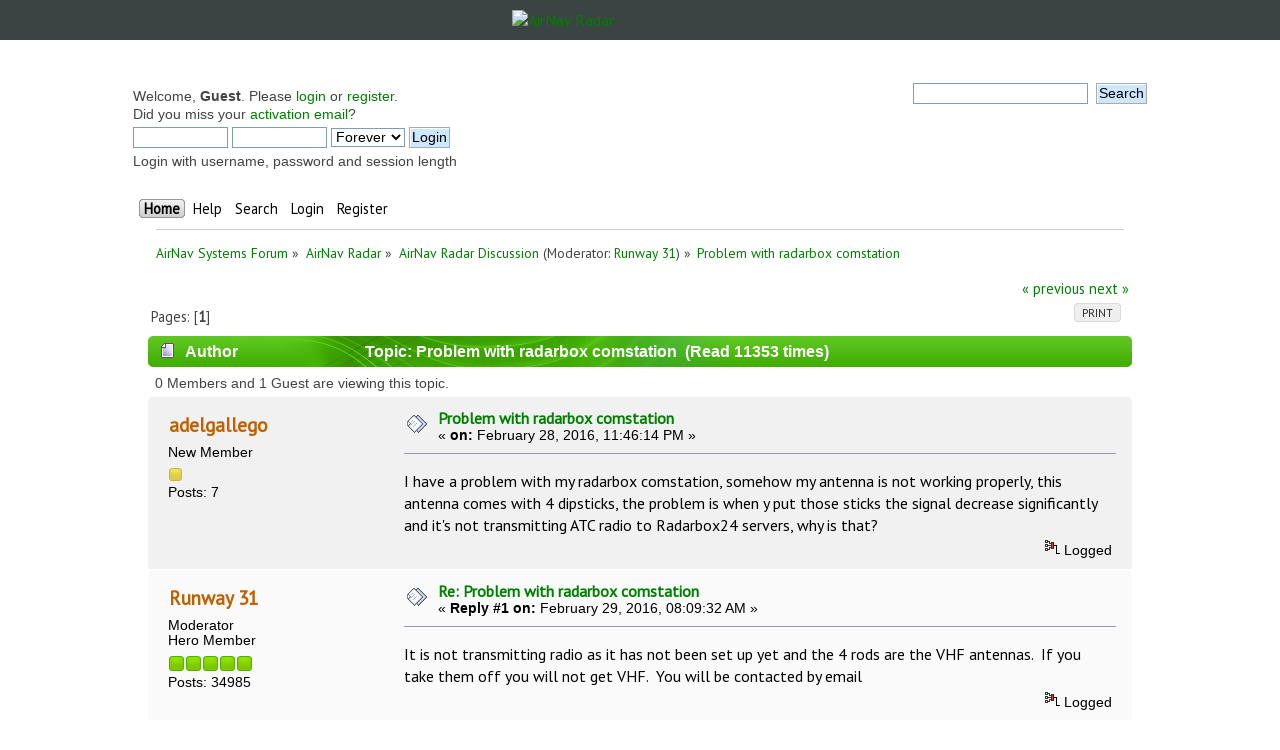

--- FILE ---
content_type: text/html; charset=UTF-8
request_url: https://forum.radarbox24.com/index.php?topic=8646.0;prev_next=prev
body_size: 10200
content:
<!DOCTYPE html PUBLIC "-//W3C//DTD XHTML 1.0 Transitional//EN" "http://www.w3.org/TR/xhtml1/DTD/xhtml1-transitional.dtd">
<html xmlns="http://www.w3.org/1999/xhtml">
<head>
	<link rel="stylesheet" type="text/css" href="https://forum.radarbox24.com/Themes/AirNav20/css/index.css?fin20" />
	<link rel="stylesheet" type="text/css" href="https://forum.radarbox24.com/Themes/default/css/webkit.css" />
	<script type="text/javascript" src="https://forum.radarbox24.com/Themes/default/scripts/script.js?fin20"></script>
	<script type="text/javascript" src="https://forum.radarbox24.com/Themes/AirNav20/scripts/theme.js?fin20"></script>
	<script type="text/javascript"><!-- // --><![CDATA[
		var smf_theme_url = "https://forum.radarbox24.com/Themes/AirNav20";
		var smf_default_theme_url = "https://forum.radarbox24.com/Themes/default";
		var smf_images_url = "https://forum.radarbox24.com/Themes/AirNav20/images";
		var smf_scripturl = "https://forum.airnavradar.com/index.php?PHPSESSID=1eebn2pj9g1hjtvq20g5l9p8gc&amp;";
		var smf_iso_case_folding = false;
		var smf_charset = "UTF-8";
		var ajax_notification_text = "Loading...";
		var ajax_notification_cancel_text = "Cancel";
	// ]]></script>
	<meta http-equiv="Content-Type" content="text/html; charset=UTF-8" />
	<meta name="description" content="Problem with radarbox comstation" />
	<title>Problem with radarbox comstation</title>
	<meta name="robots" content="noindex" />
	<link rel="canonical" href="https://forum.airnavradar.com/index.php?topic=8642.0" />
	<link rel="help" href="https://forum.airnavradar.com/index.php?PHPSESSID=1eebn2pj9g1hjtvq20g5l9p8gc&amp;action=help" />
	<link rel="search" href="https://forum.airnavradar.com/index.php?PHPSESSID=1eebn2pj9g1hjtvq20g5l9p8gc&amp;action=search" />
	<link rel="contents" href="https://forum.airnavradar.com/index.php?PHPSESSID=1eebn2pj9g1hjtvq20g5l9p8gc&amp;" />
	<link rel="alternate" type="application/rss+xml" title="AirNav Systems Forum - RSS" href="https://forum.airnavradar.com/index.php?PHPSESSID=1eebn2pj9g1hjtvq20g5l9p8gc&amp;type=rss;action=.xml" />
	<link rel="prev" href="https://forum.airnavradar.com/index.php?PHPSESSID=1eebn2pj9g1hjtvq20g5l9p8gc&amp;topic=8642.0;prev_next=prev" />
	<link rel="next" href="https://forum.airnavradar.com/index.php?PHPSESSID=1eebn2pj9g1hjtvq20g5l9p8gc&amp;topic=8642.0;prev_next=next" />
	<link rel="index" href="https://forum.airnavradar.com/index.php?PHPSESSID=1eebn2pj9g1hjtvq20g5l9p8gc&amp;board=4.0" /><meta name="viewport" content="width=device-width, initial-scale=1"><link href="https://fonts.googleapis.com/css?family=Open+Sans" rel="stylesheet"><link rel="stylesheet" type="text/css" href="/css/forum.css" /><script type="text/javascript" language="JavaScript" src="https://forum.airnavradar.com/mobiquo/tapatalkdetect.js"></script><script type="text/javascript">
        var ct_date = new Date(), 
            ctTimeMs = new Date().getTime(),
            ctMouseEventTimerFlag = true, //Reading interval flag
            ctMouseData = [],
            ctMouseDataCounter = 0;

        function ctSetCookie(c_name, value) {
            document.cookie = c_name + "=" + encodeURIComponent(value) + "; path=/";
        }
        ctSetCookie("ct_ps_timestamp", Math.floor(new Date().getTime()/1000));
        ctSetCookie("ct_fkp_timestamp", "0");
        ctSetCookie("ct_pointer_data", "0");
        ctSetCookie("ct_timezone", "0");

        setTimeout(function(){
            ctSetCookie("ct_checkjs", "47ea27e7f60e1711fc6935d6a0c25127");
            ctSetCookie("ct_timezone", ct_date.getTimezoneOffset()/60*(-1));
        },1000);

        //Writing first key press timestamp
        var ctFunctionFirstKey = function output(event){
            var KeyTimestamp = Math.floor(new Date().getTime()/1000);
            ctSetCookie("ct_fkp_timestamp", KeyTimestamp);
            ctKeyStopStopListening();
        }

        //Reading interval
        var ctMouseReadInterval = setInterval(function(){
            ctMouseEventTimerFlag = true;
        }, 150);
            
        //Writting interval
        var ctMouseWriteDataInterval = setInterval(function(){
            ctSetCookie("ct_pointer_data", JSON.stringify(ctMouseData));
        }, 1200);

        //Logging mouse position each 150 ms
        var ctFunctionMouseMove = function output(event){
            if(ctMouseEventTimerFlag == true){
                
                ctMouseData.push([
                    Math.round(event.pageY),
                    Math.round(event.pageX),
                    Math.round(new Date().getTime() - ctTimeMs)
                ]);
                
                ctMouseDataCounter++;
                ctMouseEventTimerFlag = false;
                if(ctMouseDataCounter >= 100){
                    ctMouseStopData();
                }
            }
        }

        //Stop mouse observing function
        function ctMouseStopData(){
            if(typeof window.addEventListener == "function"){
                window.removeEventListener("mousemove", ctFunctionMouseMove);
            }else{
                window.detachEvent("onmousemove", ctFunctionMouseMove);
            }
            clearInterval(ctMouseReadInterval);
            clearInterval(ctMouseWriteDataInterval);                
        }

        //Stop key listening function
        function ctKeyStopStopListening(){
            if(typeof window.addEventListener == "function"){
                window.removeEventListener("mousedown", ctFunctionFirstKey);
                window.removeEventListener("keydown", ctFunctionFirstKey);
            }else{
                window.detachEvent("mousedown", ctFunctionFirstKey);
                window.detachEvent("keydown", ctFunctionFirstKey);
            }
        }

        if(typeof window.addEventListener == "function"){
            window.addEventListener("mousemove", ctFunctionMouseMove);
            window.addEventListener("mousedown", ctFunctionFirstKey);
            window.addEventListener("keydown", ctFunctionFirstKey);
        }else{
            window.attachEvent("onmousemove", ctFunctionMouseMove);
            window.attachEvent("mousedown", ctFunctionFirstKey);
            window.attachEvent("keydown", ctFunctionFirstKey);
        }
    </script>
</head><div><a href="http://www.airnavsystems.com/forum/breath.php"><!-- anything --></a></div>
<body><link href="https://fonts.googleapis.com/css?family=PT+Sans&display=swap" rel="stylesheet"><style>body{font-family: "PT Sans", sans-serif;padding:0!important;margin:0!important;}</style><div style="background:#3b4442;">
	<a href="https://www.airnavradar.com"><img alt="AirNav Radar" src="https://cdn.airnavradar.com/img/assets/airnav_radar_logo_white_green.svg" style="max-width:100%;border-style:none;width:256px;display:block;margin-top:auto;margin-bottom:auto;margin-right:auto;margin-left:auto;padding:10px;" ></a></div><div id="wrapper" style="max-width: 1024px!important;">
	<div class="frame">
		<div id="top_section">
        <img id="upshrink" src="https://forum.radarbox24.com/Themes/AirNav20/images/upshrink.png" alt="*" title="Shrink or expand the header." style="display: none;" />
			
		</div>
		<div id="upper_section" class="middletext">
			<div class="user">
				<script type="text/javascript" src="https://forum.radarbox24.com/Themes/default/scripts/sha1.js"></script>
				<form id="guest_form" action="https://forum.airnavradar.com/index.php?PHPSESSID=1eebn2pj9g1hjtvq20g5l9p8gc&amp;action=login2" method="post" accept-charset="UTF-8"  onsubmit="hashLoginPassword(this, 'db83589c2bc40a6a8a73cc353a6f8adb');">
					<div class="info">Welcome, <strong>Guest</strong>. Please <a href="https://forum.airnavradar.com/index.php?PHPSESSID=1eebn2pj9g1hjtvq20g5l9p8gc&amp;action=login">login</a> or <a href="https://forum.airnavradar.com/index.php?PHPSESSID=1eebn2pj9g1hjtvq20g5l9p8gc&amp;action=register">register</a>.<br />Did you miss your <a href="https://forum.airnavradar.com/index.php?PHPSESSID=1eebn2pj9g1hjtvq20g5l9p8gc&amp;action=activate">activation email</a>?</div>
					<input type="text" name="user" size="10" class="input_text" />
					<input type="password" name="passwrd" size="10" class="input_password" />
					<select name="cookielength">
						<option value="60">1 Hour</option>
						<option value="1440">1 Day</option>
						<option value="10080">1 Week</option>
						<option value="43200">1 Month</option>
						<option value="-1" selected="selected">Forever</option>
					</select>
					<input type="submit" value="Login" class="button_submit" /><br />
					<div class="info">Login with username, password and session length</div>
					<input type="hidden" name="hash_passwrd" value="" /><input type="hidden" name="f9f49fb20714" value="db83589c2bc40a6a8a73cc353a6f8adb" />
				</form>
			</div>
			<div class="news normaltext">
				<form id="search_form" action="https://forum.airnavradar.com/index.php?PHPSESSID=1eebn2pj9g1hjtvq20g5l9p8gc&amp;action=search2" method="post" accept-charset="UTF-8">
					<input type="text" name="search" value="" class="input_text" />&nbsp;
					<input type="submit" name="submit" value="Search" class="button_submit" />
					<input type="hidden" name="advanced" value="0" />
					<input type="hidden" name="topic" value="8642" /></form>
			</div>
		</div>
		<br class="clear" />
		<script type="text/javascript"><!-- // --><![CDATA[
			var oMainHeaderToggle = new smc_Toggle({
				bToggleEnabled: true,
				bCurrentlyCollapsed: false,
				aSwappableContainers: [
					'upper_section'
				],
				aSwapImages: [
					{
						sId: 'upshrink',
						srcExpanded: smf_images_url + '/upshrink.png',
						altExpanded: 'Shrink or expand the header.',
						srcCollapsed: smf_images_url + '/upshrink2.png',
						altCollapsed: 'Shrink or expand the header.'
					}
				],
				oThemeOptions: {
					bUseThemeSettings: false,
					sOptionName: 'collapse_header',
					sSessionVar: 'f9f49fb20714',
					sSessionId: 'db83589c2bc40a6a8a73cc353a6f8adb'
				},
				oCookieOptions: {
					bUseCookie: true,
					sCookieName: 'upshrink'
				}
			});
		// ]]></script>
		<div id="main_menu">
			<ul class="dropmenu" id="menu_nav">
				<li id="button_home">
					<a class="active firstlevel" href="https://forum.airnavradar.com/index.php?PHPSESSID=1eebn2pj9g1hjtvq20g5l9p8gc&amp;">
						<span class="last firstlevel">Home</span>
					</a>
				</li>
				<li id="button_help">
					<a class="firstlevel" href="https://forum.airnavradar.com/index.php?PHPSESSID=1eebn2pj9g1hjtvq20g5l9p8gc&amp;action=help">
						<span class="firstlevel">Help</span>
					</a>
				</li>
				<li id="button_search">
					<a class="firstlevel" href="https://forum.airnavradar.com/index.php?PHPSESSID=1eebn2pj9g1hjtvq20g5l9p8gc&amp;action=search">
						<span class="firstlevel">Search</span>
					</a>
				</li>
				<li id="button_login">
					<a class="firstlevel" href="https://forum.airnavradar.com/index.php?PHPSESSID=1eebn2pj9g1hjtvq20g5l9p8gc&amp;action=login">
						<span class="firstlevel">Login</span>
					</a>
				</li>
				<li id="button_register">
					<a class="firstlevel" href="https://forum.airnavradar.com/index.php?PHPSESSID=1eebn2pj9g1hjtvq20g5l9p8gc&amp;action=register">
						<span class="last firstlevel">Register</span>
					</a>
				</li>
			</ul>
		</div>
		<br class="clear" />
	</div>
	<div id="content_section"><div class="frame">
		<div id="main_content_section">
	<div class="navigate_section">
		<ul>
			<li>
				<a href="https://forum.airnavradar.com/index.php?PHPSESSID=1eebn2pj9g1hjtvq20g5l9p8gc&amp;"><span>AirNav Systems Forum</span></a> &#187;
			</li>
			<li>
				<a href="https://forum.airnavradar.com/index.php?PHPSESSID=1eebn2pj9g1hjtvq20g5l9p8gc&amp;#c2"><span>AirNav Radar</span></a> &#187;
			</li>
			<li>
				<a href="https://forum.airnavradar.com/index.php?PHPSESSID=1eebn2pj9g1hjtvq20g5l9p8gc&amp;board=4.0"><span>AirNav Radar Discussion</span></a> (Moderator: <a href="https://forum.airnavradar.com/index.php?PHPSESSID=1eebn2pj9g1hjtvq20g5l9p8gc&amp;action=profile;u=1888" title="Board Moderator">Runway 31</a>) &#187;
			</li>
			<li class="last">
				<a href="https://forum.airnavradar.com/index.php?PHPSESSID=1eebn2pj9g1hjtvq20g5l9p8gc&amp;topic=8642.0"><span>Problem with radarbox comstation</span></a>
			</li>
		</ul>
	</div>
			<a id="top"></a>
			<a id="msg119020"></a>
			<div class="pagesection">
				<div class="nextlinks"><a href="https://forum.airnavradar.com/index.php?PHPSESSID=1eebn2pj9g1hjtvq20g5l9p8gc&amp;topic=8642.0;prev_next=prev#new">&laquo; previous</a> <a href="https://forum.airnavradar.com/index.php?PHPSESSID=1eebn2pj9g1hjtvq20g5l9p8gc&amp;topic=8642.0;prev_next=next#new">next &raquo;</a></div>
		<div class="buttonlist floatright">
			<ul>
				<li><a class="button_strip_print" href="https://forum.airnavradar.com/index.php?PHPSESSID=1eebn2pj9g1hjtvq20g5l9p8gc&amp;action=printpage;topic=8642.0" rel="new_win nofollow"><span class="last">Print</span></a></li>
			</ul>
		</div>
				<div class="pagelinks floatleft">Pages: [<strong>1</strong>] </div>
			</div>
			<div id="forumposts">
				<div class="cat_bar">
					<h3 class="catbg">
						<img src="https://forum.radarbox24.com/Themes/AirNav20/images/topic/normal_post.gif" align="bottom" alt="" />
						<span id="author">Author</span>
						Topic: Problem with radarbox comstation &nbsp;(Read 11353 times)
					</h3>
				</div>
				<p id="whoisviewing" class="smalltext">0 Members and 1 Guest are viewing this topic.
				</p>
				<form action="https://forum.airnavradar.com/index.php?PHPSESSID=1eebn2pj9g1hjtvq20g5l9p8gc&amp;action=quickmod2;topic=8642.0" method="post" accept-charset="UTF-8" name="quickModForm" id="quickModForm" style="margin: 0;" onsubmit="return oQuickModify.bInEditMode ? oQuickModify.modifySave('db83589c2bc40a6a8a73cc353a6f8adb', 'f9f49fb20714') : false">
				<div class="windowbg">
					<span class="topslice"><span></span></span>
					<div class="post_wrapper">
						<div class="poster">
							<h4>
								<a href="https://forum.airnavradar.com/index.php?PHPSESSID=1eebn2pj9g1hjtvq20g5l9p8gc&amp;action=profile;u=13334" title="View the profile of adelgallego">adelgallego</a>
							</h4>
							<ul class="reset smalltext" id="msg_119020_extra_info">
								<li class="postgroup">New Member</li>
								<li class="stars"><img src="https://forum.radarbox24.com/Themes/AirNav20/images/star.gif" alt="*" /></li>
								<li class="postcount">Posts: 7</li>
								<li class="profile">
									<ul>
									</ul>
								</li>
							</ul>
						</div>
						<div class="postarea">
							<div class="flow_hidden">
								<div class="keyinfo">
									<div class="messageicon">
										<img src="https://forum.radarbox24.com/Themes/AirNav20/images/post/xx.gif" alt="" />
									</div>
									<h5 id="subject_119020">
										<a href="https://forum.airnavradar.com/index.php?PHPSESSID=1eebn2pj9g1hjtvq20g5l9p8gc&amp;topic=8642.msg119020#msg119020" rel="nofollow">Problem with radarbox comstation</a>
									</h5>
									<div class="smalltext">&#171; <strong> on:</strong> February 28, 2016, 11:46:14 PM &#187;</div>
									<div id="msg_119020_quick_mod"></div>
								</div>
							</div>
							<div class="post">
								<div class="inner" id="msg_119020">I have a problem with my radarbox comstation, somehow my antenna is not working properly, this antenna comes with 4 dipsticks, the problem is when y put those sticks the signal decrease significantly and it&#039;s not transmitting ATC radio to Radarbox24 servers, why is that?</div>
							</div>
						</div>
						<div class="moderatorbar">
							<div class="smalltext modified" id="modified_119020">
							</div>
							<div class="smalltext reportlinks">
								<img src="https://forum.radarbox24.com/Themes/AirNav20/images/ip.gif" alt="" />
								Logged
							</div>
						</div>
					</div>
					<span class="botslice"><span></span></span>
				</div>
				<hr class="post_separator" />
				<a id="msg119024"></a>
				<div class="windowbg2">
					<span class="topslice"><span></span></span>
					<div class="post_wrapper">
						<div class="poster">
							<h4>
								<a href="https://forum.airnavradar.com/index.php?PHPSESSID=1eebn2pj9g1hjtvq20g5l9p8gc&amp;action=profile;u=1888" title="View the profile of Runway 31">Runway 31</a>
							</h4>
							<ul class="reset smalltext" id="msg_119024_extra_info">
								<li class="membergroup">Moderator</li>
								<li class="postgroup">Hero Member</li>
								<li class="stars"><img src="https://forum.radarbox24.com/Themes/AirNav20/images/starmod.gif" alt="*" /><img src="https://forum.radarbox24.com/Themes/AirNav20/images/starmod.gif" alt="*" /><img src="https://forum.radarbox24.com/Themes/AirNav20/images/starmod.gif" alt="*" /><img src="https://forum.radarbox24.com/Themes/AirNav20/images/starmod.gif" alt="*" /><img src="https://forum.radarbox24.com/Themes/AirNav20/images/starmod.gif" alt="*" /></li>
								<li class="postcount">Posts: 34985</li>
								<li class="profile">
									<ul>
									</ul>
								</li>
							</ul>
						</div>
						<div class="postarea">
							<div class="flow_hidden">
								<div class="keyinfo">
									<div class="messageicon">
										<img src="https://forum.radarbox24.com/Themes/AirNav20/images/post/xx.gif" alt="" />
									</div>
									<h5 id="subject_119024">
										<a href="https://forum.airnavradar.com/index.php?PHPSESSID=1eebn2pj9g1hjtvq20g5l9p8gc&amp;topic=8642.msg119024#msg119024" rel="nofollow">Re: Problem with radarbox comstation</a>
									</h5>
									<div class="smalltext">&#171; <strong>Reply #1 on:</strong> February 29, 2016, 08:09:32 AM &#187;</div>
									<div id="msg_119024_quick_mod"></div>
								</div>
							</div>
							<div class="post">
								<div class="inner" id="msg_119024">It is not transmitting radio as it has not been set up yet and the 4 rods are the VHF antennas.&nbsp; If you take them off you will not get VHF.&nbsp; You will be contacted by email</div>
							</div>
						</div>
						<div class="moderatorbar">
							<div class="smalltext modified" id="modified_119024">
							</div>
							<div class="smalltext reportlinks">
								<img src="https://forum.radarbox24.com/Themes/AirNav20/images/ip.gif" alt="" />
								Logged
							</div>
						</div>
					</div>
					<span class="botslice"><span></span></span>
				</div>
				<hr class="post_separator" />
				<a id="msg119040"></a>
				<div class="windowbg">
					<span class="topslice"><span></span></span>
					<div class="post_wrapper">
						<div class="poster">
							<h4>
								<a href="https://forum.airnavradar.com/index.php?PHPSESSID=1eebn2pj9g1hjtvq20g5l9p8gc&amp;action=profile;u=13334" title="View the profile of adelgallego">adelgallego</a>
							</h4>
							<ul class="reset smalltext" id="msg_119040_extra_info">
								<li class="postgroup">New Member</li>
								<li class="stars"><img src="https://forum.radarbox24.com/Themes/AirNav20/images/star.gif" alt="*" /></li>
								<li class="postcount">Posts: 7</li>
								<li class="profile">
									<ul>
									</ul>
								</li>
							</ul>
						</div>
						<div class="postarea">
							<div class="flow_hidden">
								<div class="keyinfo">
									<div class="messageicon">
										<img src="https://forum.radarbox24.com/Themes/AirNav20/images/post/clip.gif" alt="" />
									</div>
									<h5 id="subject_119040">
										<a href="https://forum.airnavradar.com/index.php?PHPSESSID=1eebn2pj9g1hjtvq20g5l9p8gc&amp;topic=8642.msg119040#msg119040" rel="nofollow">Re: Problem with radarbox comstation</a>
									</h5>
									<div class="smalltext">&#171; <strong>Reply #2 on:</strong> February 29, 2016, 03:57:40 PM &#187;</div>
									<div id="msg_119040_quick_mod"></div>
								</div>
							</div>
							<div class="post">
								<div class="inner" id="msg_119040">Ok i have some pictures where i can show you my problem<br /><br />With rods:<br /><br /><img src="http://i.imgur.com/PdGxxhT.jpg" alt="" class="bbc_img" /><br /><br />the signals is intermittent i&#039;m getting like 2 msg/s and then 0 and so on<br /><br />Without rods:<br /><br /><img src="http://i.imgur.com/guQNXsJ.jpg" alt="" class="bbc_img" /><br /><br />Polar diagram<br /><img src="http://i.imgur.com/HxBje1f.jpg" alt="" class="bbc_img" /><br /><br />It seems to be a better coverage without VHF antenna rods so i dont know if the VHF antenna is interfering with the ADS-B antenna <br /><br />Antenna surroundings:<br /><br /><a href="http://imgur.com/a/IJF7K" class="bbc_link" target="_blank">http://imgur.com/a/IJF7K</a><br /><br />Greetings.</div>
							</div>
						</div>
						<div class="moderatorbar">
							<div class="smalltext modified" id="modified_119040">
								&#171; <em>Last Edit: February 29, 2016, 04:22:56 PM by adelgallego</em> &#187;
							</div>
							<div class="smalltext reportlinks">
								<img src="https://forum.radarbox24.com/Themes/AirNav20/images/ip.gif" alt="" />
								Logged
							</div>
						</div>
					</div>
					<span class="botslice"><span></span></span>
				</div>
				<hr class="post_separator" />
				<a id="msg119042"></a>
				<div class="windowbg2">
					<span class="topslice"><span></span></span>
					<div class="post_wrapper">
						<div class="poster">
							<h4>
								<a href="https://forum.airnavradar.com/index.php?PHPSESSID=1eebn2pj9g1hjtvq20g5l9p8gc&amp;action=profile;u=1888" title="View the profile of Runway 31">Runway 31</a>
							</h4>
							<ul class="reset smalltext" id="msg_119042_extra_info">
								<li class="membergroup">Moderator</li>
								<li class="postgroup">Hero Member</li>
								<li class="stars"><img src="https://forum.radarbox24.com/Themes/AirNav20/images/starmod.gif" alt="*" /><img src="https://forum.radarbox24.com/Themes/AirNav20/images/starmod.gif" alt="*" /><img src="https://forum.radarbox24.com/Themes/AirNav20/images/starmod.gif" alt="*" /><img src="https://forum.radarbox24.com/Themes/AirNav20/images/starmod.gif" alt="*" /><img src="https://forum.radarbox24.com/Themes/AirNav20/images/starmod.gif" alt="*" /></li>
								<li class="postcount">Posts: 34985</li>
								<li class="profile">
									<ul>
									</ul>
								</li>
							</ul>
						</div>
						<div class="postarea">
							<div class="flow_hidden">
								<div class="keyinfo">
									<div class="messageicon">
										<img src="https://forum.radarbox24.com/Themes/AirNav20/images/post/xx.gif" alt="" />
									</div>
									<h5 id="subject_119042">
										<a href="https://forum.airnavradar.com/index.php?PHPSESSID=1eebn2pj9g1hjtvq20g5l9p8gc&amp;topic=8642.msg119042#msg119042" rel="nofollow">Re: Problem with radarbox comstation</a>
									</h5>
									<div class="smalltext">&#171; <strong>Reply #3 on:</strong> February 29, 2016, 04:51:06 PM &#187;</div>
									<div id="msg_119042_quick_mod"></div>
								</div>
							</div>
							<div class="post">
								<div class="inner" id="msg_119042">I see that you are situated in between two satellite dishes, I wonder if they are causing any issue.<br /><br />Were the screen shot taken at similar conditions i.e was only one aircraft present within your reception area when you took it or were the conditions the same for each shot with AVA8532 was on the ground at SKBQ on each one but I would assume that there was a gap between taking the shots as you would need to go onto the roof to do the adjustments with the antenna and then go back to the computer to take the screen grab.&nbsp; I ask this as the other 3 aircraft may have left your coverage or came into your coverage in the intervening period<br /><br />&nbsp;The Polar diagram takes a couple of weeks to even out to give a good representation of your coverage and lessen the spiking<br /><br />Alan</div>
							</div>
						</div>
						<div class="moderatorbar">
							<div class="smalltext modified" id="modified_119042">
							</div>
							<div class="smalltext reportlinks">
								<img src="https://forum.radarbox24.com/Themes/AirNav20/images/ip.gif" alt="" />
								Logged
							</div>
						</div>
					</div>
					<span class="botslice"><span></span></span>
				</div>
				<hr class="post_separator" />
				<a id="msg119043"></a>
				<div class="windowbg">
					<span class="topslice"><span></span></span>
					<div class="post_wrapper">
						<div class="poster">
							<h4>
								<a href="https://forum.airnavradar.com/index.php?PHPSESSID=1eebn2pj9g1hjtvq20g5l9p8gc&amp;action=profile;u=13334" title="View the profile of adelgallego">adelgallego</a>
							</h4>
							<ul class="reset smalltext" id="msg_119043_extra_info">
								<li class="postgroup">New Member</li>
								<li class="stars"><img src="https://forum.radarbox24.com/Themes/AirNav20/images/star.gif" alt="*" /></li>
								<li class="postcount">Posts: 7</li>
								<li class="profile">
									<ul>
									</ul>
								</li>
							</ul>
						</div>
						<div class="postarea">
							<div class="flow_hidden">
								<div class="keyinfo">
									<div class="messageicon">
										<img src="https://forum.radarbox24.com/Themes/AirNav20/images/post/xx.gif" alt="" />
									</div>
									<h5 id="subject_119043">
										<a href="https://forum.airnavradar.com/index.php?PHPSESSID=1eebn2pj9g1hjtvq20g5l9p8gc&amp;topic=8642.msg119043#msg119043" rel="nofollow">Re: Problem with radarbox comstation</a>
									</h5>
									<div class="smalltext">&#171; <strong>Reply #4 on:</strong> February 29, 2016, 04:55:50 PM &#187;</div>
									<div id="msg_119043_quick_mod"></div>
								</div>
							</div>
							<div class="post">
								<div class="inner" id="msg_119043">Look at the las screenshot i posted without the rods, i wasn&#039;t getting such good reception with the rods on, as soon as i removed the rods this appeared in my screen and the msg/s increased significantly.<br /><br />Ps: I was wondering if those satellite antennas are the problem but i removed the antenna and moved like 3 meters away i was getting the same reception.<br /><br />I used TeamViewer app on my iPhone so i could see the PC screen while i was adjusting the antenna.<br /><br />Andres.</div>
							</div>
						</div>
						<div class="moderatorbar">
							<div class="smalltext modified" id="modified_119043">
								&#171; <em>Last Edit: February 29, 2016, 04:58:16 PM by adelgallego</em> &#187;
							</div>
							<div class="smalltext reportlinks">
								<img src="https://forum.radarbox24.com/Themes/AirNav20/images/ip.gif" alt="" />
								Logged
							</div>
						</div>
					</div>
					<span class="botslice"><span></span></span>
				</div>
				<hr class="post_separator" />
				<a id="msg119045"></a>
				<div class="windowbg2">
					<span class="topslice"><span></span></span>
					<div class="post_wrapper">
						<div class="poster">
							<h4>
								<a href="https://forum.airnavradar.com/index.php?PHPSESSID=1eebn2pj9g1hjtvq20g5l9p8gc&amp;action=profile;u=384" title="View the profile of neroon79">neroon79</a>
							</h4>
							<ul class="reset smalltext" id="msg_119045_extra_info">
								<li class="postgroup">Hero Member</li>
								<li class="stars"><img src="https://forum.radarbox24.com/Themes/AirNav20/images/star.gif" alt="*" /><img src="https://forum.radarbox24.com/Themes/AirNav20/images/star.gif" alt="*" /><img src="https://forum.radarbox24.com/Themes/AirNav20/images/star.gif" alt="*" /><img src="https://forum.radarbox24.com/Themes/AirNav20/images/star.gif" alt="*" /><img src="https://forum.radarbox24.com/Themes/AirNav20/images/star.gif" alt="*" /></li>
								<li class="avatar">
									<a href="https://forum.airnavradar.com/index.php?PHPSESSID=1eebn2pj9g1hjtvq20g5l9p8gc&amp;action=profile;u=384">
										<img class="avatar" src="https://forum.airnavradar.com/index.php?PHPSESSID=1eebn2pj9g1hjtvq20g5l9p8gc&amp;action=dlattach;attach=13516;type=avatar" alt="" />
									</a>
								</li>
								<li class="postcount">Posts: 4657</li>
								<li class="profile">
									<ul>
									</ul>
								</li>
							</ul>
						</div>
						<div class="postarea">
							<div class="flow_hidden">
								<div class="keyinfo">
									<div class="messageicon">
										<img src="https://forum.radarbox24.com/Themes/AirNav20/images/post/xx.gif" alt="" />
									</div>
									<h5 id="subject_119045">
										<a href="https://forum.airnavradar.com/index.php?PHPSESSID=1eebn2pj9g1hjtvq20g5l9p8gc&amp;topic=8642.msg119045#msg119045" rel="nofollow">Re: Problem with radarbox comstation</a>
									</h5>
									<div class="smalltext">&#171; <strong>Reply #5 on:</strong> February 29, 2016, 05:31:07 PM &#187;</div>
									<div id="msg_119045_quick_mod"></div>
								</div>
							</div>
							<div class="post">
								<div class="inner" id="msg_119045">I did some investigation about antenna types and as far as I could figure out these &quot;dipstick&quot; extentions are used to generate a virtual groundplane. If the 1090MHz Antenna is placed in the white plastic tube and the dipstics are indeed used to generate a virtual groundplane for the VHF antenna, it would be absolutely logical, that the ADS-B brokes down as soon as the sticks are mounted to the antenne. For the ADS-B part of antenna it is like beeing covered by a several square metres big copperplate on top. <br />From my point of view the extensions should be installedat the lower end of the plastic tube to generate a groundplane for both frequencies. <br /><br />About SAT the dishes. They shouldn&#039;t be a problem. Due to reflection on dishes parabolic reflector you may get range boosts in some directions. <br /><br />Ingo</div>
							</div>
						</div>
						<div class="moderatorbar">
							<div class="smalltext modified" id="modified_119045">
							</div>
							<div class="smalltext reportlinks">
								<img src="https://forum.radarbox24.com/Themes/AirNav20/images/ip.gif" alt="" />
								Logged
							</div>
							<div class="signature" id="msg_119045_signature">Greetings from northern Germany, Ingo<br />11.75nm ESE of EDDV<br /><br />SW: ANRB v5.00.072/6.01.001 on WIN10 64Bit Pro&amp;Home<br />HW:<br />Ant.: DPD Productions ADS-B Vertical Outdoor Base Antenna<br />AMP: Kuhne electr. KU LNA 1090 A TM<br />Cable: 25m of ECOFLEX 15+<br />NB: Asus P53E 24/7 op. <br />PC: 28&quot;4K + 24&quot; Monitor<br />AirSpy mini @RPi3</div>
						</div>
					</div>
					<span class="botslice"><span></span></span>
				</div>
				<hr class="post_separator" />
				<a id="msg119050"></a>
				<div class="windowbg">
					<span class="topslice"><span></span></span>
					<div class="post_wrapper">
						<div class="poster">
							<h4>
								<a href="https://forum.airnavradar.com/index.php?PHPSESSID=1eebn2pj9g1hjtvq20g5l9p8gc&amp;action=profile;u=13334" title="View the profile of adelgallego">adelgallego</a>
							</h4>
							<ul class="reset smalltext" id="msg_119050_extra_info">
								<li class="postgroup">New Member</li>
								<li class="stars"><img src="https://forum.radarbox24.com/Themes/AirNav20/images/star.gif" alt="*" /></li>
								<li class="postcount">Posts: 7</li>
								<li class="profile">
									<ul>
									</ul>
								</li>
							</ul>
						</div>
						<div class="postarea">
							<div class="flow_hidden">
								<div class="keyinfo">
									<div class="messageicon">
										<img src="https://forum.radarbox24.com/Themes/AirNav20/images/post/xx.gif" alt="" />
									</div>
									<h5 id="subject_119050">
										<a href="https://forum.airnavradar.com/index.php?PHPSESSID=1eebn2pj9g1hjtvq20g5l9p8gc&amp;topic=8642.msg119050#msg119050" rel="nofollow">Re: Problem with radarbox comstation</a>
									</h5>
									<div class="smalltext">&#171; <strong>Reply #6 on:</strong> February 29, 2016, 05:57:17 PM &#187;</div>
									<div id="msg_119050_quick_mod"></div>
								</div>
							</div>
							<div class="post">
								<div class="inner" id="msg_119050">So the problem is related on the way this antenna was build?</div>
							</div>
						</div>
						<div class="moderatorbar">
							<div class="smalltext modified" id="modified_119050">
							</div>
							<div class="smalltext reportlinks">
								<img src="https://forum.radarbox24.com/Themes/AirNav20/images/ip.gif" alt="" />
								Logged
							</div>
						</div>
					</div>
					<span class="botslice"><span></span></span>
				</div>
				<hr class="post_separator" />
				<a id="msg119051"></a>
				<div class="windowbg2">
					<span class="topslice"><span></span></span>
					<div class="post_wrapper">
						<div class="poster">
							<h4>
								<a href="https://forum.airnavradar.com/index.php?PHPSESSID=1eebn2pj9g1hjtvq20g5l9p8gc&amp;action=profile;u=384" title="View the profile of neroon79">neroon79</a>
							</h4>
							<ul class="reset smalltext" id="msg_119051_extra_info">
								<li class="postgroup">Hero Member</li>
								<li class="stars"><img src="https://forum.radarbox24.com/Themes/AirNav20/images/star.gif" alt="*" /><img src="https://forum.radarbox24.com/Themes/AirNav20/images/star.gif" alt="*" /><img src="https://forum.radarbox24.com/Themes/AirNav20/images/star.gif" alt="*" /><img src="https://forum.radarbox24.com/Themes/AirNav20/images/star.gif" alt="*" /><img src="https://forum.radarbox24.com/Themes/AirNav20/images/star.gif" alt="*" /></li>
								<li class="avatar">
									<a href="https://forum.airnavradar.com/index.php?PHPSESSID=1eebn2pj9g1hjtvq20g5l9p8gc&amp;action=profile;u=384">
										<img class="avatar" src="https://forum.airnavradar.com/index.php?PHPSESSID=1eebn2pj9g1hjtvq20g5l9p8gc&amp;action=dlattach;attach=13516;type=avatar" alt="" />
									</a>
								</li>
								<li class="postcount">Posts: 4657</li>
								<li class="profile">
									<ul>
									</ul>
								</li>
							</ul>
						</div>
						<div class="postarea">
							<div class="flow_hidden">
								<div class="keyinfo">
									<div class="messageicon">
										<img src="https://forum.radarbox24.com/Themes/AirNav20/images/post/xx.gif" alt="" />
									</div>
									<h5 id="subject_119051">
										<a href="https://forum.airnavradar.com/index.php?PHPSESSID=1eebn2pj9g1hjtvq20g5l9p8gc&amp;topic=8642.msg119051#msg119051" rel="nofollow">Re: Problem with radarbox comstation</a>
									</h5>
									<div class="smalltext">&#171; <strong>Reply #7 on:</strong> February 29, 2016, 06:35:45 PM &#187;</div>
									<div id="msg_119051_quick_mod"></div>
								</div>
							</div>
							<div class="post">
								<div class="inner" id="msg_119051">With regards to your pictures and the few things that&nbsp; I remember about antenna design the &quot;dipsticks&quot; seeming to be at the wrong position. <br /><br />But it&#039;s difficult to tell from pictures.<br /><br />Ingo</div>
							</div>
						</div>
						<div class="moderatorbar">
							<div class="smalltext modified" id="modified_119051">
							</div>
							<div class="smalltext reportlinks">
								<img src="https://forum.radarbox24.com/Themes/AirNav20/images/ip.gif" alt="" />
								Logged
							</div>
							<div class="signature" id="msg_119051_signature">Greetings from northern Germany, Ingo<br />11.75nm ESE of EDDV<br /><br />SW: ANRB v5.00.072/6.01.001 on WIN10 64Bit Pro&amp;Home<br />HW:<br />Ant.: DPD Productions ADS-B Vertical Outdoor Base Antenna<br />AMP: Kuhne electr. KU LNA 1090 A TM<br />Cable: 25m of ECOFLEX 15+<br />NB: Asus P53E 24/7 op. <br />PC: 28&quot;4K + 24&quot; Monitor<br />AirSpy mini @RPi3</div>
						</div>
					</div>
					<span class="botslice"><span></span></span>
				</div>
				<hr class="post_separator" />
				<a id="msg119085"></a><a id="new"></a>
				<div class="windowbg">
					<span class="topslice"><span></span></span>
					<div class="post_wrapper">
						<div class="poster">
							<h4>
								<a href="https://forum.airnavradar.com/index.php?PHPSESSID=1eebn2pj9g1hjtvq20g5l9p8gc&amp;action=profile;u=13334" title="View the profile of adelgallego">adelgallego</a>
							</h4>
							<ul class="reset smalltext" id="msg_119085_extra_info">
								<li class="postgroup">New Member</li>
								<li class="stars"><img src="https://forum.radarbox24.com/Themes/AirNav20/images/star.gif" alt="*" /></li>
								<li class="postcount">Posts: 7</li>
								<li class="profile">
									<ul>
									</ul>
								</li>
							</ul>
						</div>
						<div class="postarea">
							<div class="flow_hidden">
								<div class="keyinfo">
									<div class="messageicon">
										<img src="https://forum.radarbox24.com/Themes/AirNav20/images/post/xx.gif" alt="" />
									</div>
									<h5 id="subject_119085">
										<a href="https://forum.airnavradar.com/index.php?PHPSESSID=1eebn2pj9g1hjtvq20g5l9p8gc&amp;topic=8642.msg119085#msg119085" rel="nofollow">Re: Problem with radarbox comstation</a>
									</h5>
									<div class="smalltext">&#171; <strong>Reply #8 on:</strong> March 03, 2016, 05:19:56 AM &#187;</div>
									<div id="msg_119085_quick_mod"></div>
								</div>
							</div>
							<div class="post">
								<div class="inner" id="msg_119085">Ok i got an email from airnav service and they told me they will send a RF Filter, let&#039;s see if that will fix my problem, until then they should change the way the antenna is built :)</div>
							</div>
						</div>
						<div class="moderatorbar">
							<div class="smalltext modified" id="modified_119085">
							</div>
							<div class="smalltext reportlinks">
								<img src="https://forum.radarbox24.com/Themes/AirNav20/images/ip.gif" alt="" />
								Logged
							</div>
						</div>
					</div>
					<span class="botslice"><span></span></span>
				</div>
				<hr class="post_separator" />
				</form>
			</div>
			<a id="lastPost"></a>
			<div class="pagesection">
				
		<div class="buttonlist floatright">
			<ul>
				<li><a class="button_strip_print" href="https://forum.airnavradar.com/index.php?PHPSESSID=1eebn2pj9g1hjtvq20g5l9p8gc&amp;action=printpage;topic=8642.0" rel="new_win nofollow"><span class="last">Print</span></a></li>
			</ul>
		</div>
				<div class="pagelinks floatleft">Pages: [<strong>1</strong>] </div>
				<div class="nextlinks_bottom"><a href="https://forum.airnavradar.com/index.php?PHPSESSID=1eebn2pj9g1hjtvq20g5l9p8gc&amp;topic=8642.0;prev_next=prev#new">&laquo; previous</a> <a href="https://forum.airnavradar.com/index.php?PHPSESSID=1eebn2pj9g1hjtvq20g5l9p8gc&amp;topic=8642.0;prev_next=next#new">next &raquo;</a></div>
			</div>
	<div class="navigate_section">
		<ul>
			<li>
				<a href="https://forum.airnavradar.com/index.php?PHPSESSID=1eebn2pj9g1hjtvq20g5l9p8gc&amp;"><span>AirNav Systems Forum</span></a> &#187;
			</li>
			<li>
				<a href="https://forum.airnavradar.com/index.php?PHPSESSID=1eebn2pj9g1hjtvq20g5l9p8gc&amp;#c2"><span>AirNav Radar</span></a> &#187;
			</li>
			<li>
				<a href="https://forum.airnavradar.com/index.php?PHPSESSID=1eebn2pj9g1hjtvq20g5l9p8gc&amp;board=4.0"><span>AirNav Radar Discussion</span></a> (Moderator: <a href="https://forum.airnavradar.com/index.php?PHPSESSID=1eebn2pj9g1hjtvq20g5l9p8gc&amp;action=profile;u=1888" title="Board Moderator">Runway 31</a>) &#187;
			</li>
			<li class="last">
				<a href="https://forum.airnavradar.com/index.php?PHPSESSID=1eebn2pj9g1hjtvq20g5l9p8gc&amp;topic=8642.0"><span>Problem with radarbox comstation</span></a>
			</li>
		</ul>
	</div>
			<div id="moderationbuttons"></div>
			<div class="plainbox" id="display_jump_to">&nbsp;</div>
		<br class="clear" />
				<script type="text/javascript" src="https://forum.radarbox24.com/Themes/default/scripts/topic.js"></script>
				<script type="text/javascript"><!-- // --><![CDATA[
					var oQuickReply = new QuickReply({
						bDefaultCollapsed: false,
						iTopicId: 8642,
						iStart: 0,
						sScriptUrl: smf_scripturl,
						sImagesUrl: "https://forum.radarbox24.com/Themes/AirNav20/images",
						sContainerId: "quickReplyOptions",
						sImageId: "quickReplyExpand",
						sImageCollapsed: "collapse.gif",
						sImageExpanded: "expand.gif",
						sJumpAnchor: "quickreply"
					});
					if ('XMLHttpRequest' in window)
					{
						var oQuickModify = new QuickModify({
							sScriptUrl: smf_scripturl,
							bShowModify: true,
							iTopicId: 8642,
							sTemplateBodyEdit: '\n\t\t\t\t\t\t\t\t<div id="quick_edit_body_container" style="width: 90%">\n\t\t\t\t\t\t\t\t\t<div id="error_box" style="padding: 4px;" class="error"><' + '/div>\n\t\t\t\t\t\t\t\t\t<textarea class="editor" name="message" rows="12" style="width: 100%; margin-bottom: 10px;" tabindex="1">%body%<' + '/textarea><br />\n\t\t\t\t\t\t\t\t\t<input type="hidden" name="f9f49fb20714" value="db83589c2bc40a6a8a73cc353a6f8adb" />\n\t\t\t\t\t\t\t\t\t<input type="hidden" name="topic" value="8642" />\n\t\t\t\t\t\t\t\t\t<input type="hidden" name="msg" value="%msg_id%" />\n\t\t\t\t\t\t\t\t\t<div class="righttext">\n\t\t\t\t\t\t\t\t\t\t<input type="submit" name="post" value="Save" tabindex="2" onclick="return oQuickModify.modifySave(\'db83589c2bc40a6a8a73cc353a6f8adb\', \'f9f49fb20714\');" accesskey="s" class="button_submit" />&nbsp;&nbsp;<input type="submit" name="cancel" value="Cancel" tabindex="3" onclick="return oQuickModify.modifyCancel();" class="button_submit" />\n\t\t\t\t\t\t\t\t\t<' + '/div>\n\t\t\t\t\t\t\t\t<' + '/div>',
							sTemplateSubjectEdit: '<input type="text" style="width: 90%;" name="subject" value="%subject%" size="80" maxlength="80" tabindex="4" class="input_text" />',
							sTemplateBodyNormal: '%body%',
							sTemplateSubjectNormal: '<a hr'+'ef="https://forum.airnavradar.com/index.php?PHPSESSID=1eebn2pj9g1hjtvq20g5l9p8gc&amp;'+'?topic=8642.msg%msg_id%#msg%msg_id%" rel="nofollow">%subject%<' + '/a>',
							sTemplateTopSubject: 'Topic: %subject% &nbsp;(Read 11353 times)',
							sErrorBorderStyle: '1px solid red'
						});

						aJumpTo[aJumpTo.length] = new JumpTo({
							sContainerId: "display_jump_to",
							sJumpToTemplate: "<label class=\"smalltext\" for=\"%select_id%\">Jump to:<" + "/label> %dropdown_list%",
							iCurBoardId: 4,
							iCurBoardChildLevel: 0,
							sCurBoardName: "AirNav Radar Discussion",
							sBoardChildLevelIndicator: "==",
							sBoardPrefix: "=> ",
							sCatSeparator: "-----------------------------",
							sCatPrefix: "",
							sGoButtonLabel: "go"
						});

						aIconLists[aIconLists.length] = new IconList({
							sBackReference: "aIconLists[" + aIconLists.length + "]",
							sIconIdPrefix: "msg_icon_",
							sScriptUrl: smf_scripturl,
							bShowModify: true,
							iBoardId: 4,
							iTopicId: 8642,
							sSessionId: "db83589c2bc40a6a8a73cc353a6f8adb",
							sSessionVar: "f9f49fb20714",
							sLabelIconList: "Message Icon",
							sBoxBackground: "transparent",
							sBoxBackgroundHover: "#ffffff",
							iBoxBorderWidthHover: 1,
							sBoxBorderColorHover: "#adadad" ,
							sContainerBackground: "#ffffff",
							sContainerBorder: "1px solid #adadad",
							sItemBorder: "1px solid #ffffff",
							sItemBorderHover: "1px dotted gray",
							sItemBackground: "transparent",
							sItemBackgroundHover: "#e0e0f0"
						});
					}
				// ]]></script>
		</div>
	</div></div>
	<div id="footer_section"><div class="frame">
		<ul class="reset">
			<li class="copyright"><span class="smalltext" style="display: inline; visibility: visible; font-family: Verdana, Arial, sans-serif;"><a href="http://www.airnavsystems.com/forum/index.php?action=credits" title="Simple Machines Forum" target="_blank" class="new_win">SMF 2</a> |
 <a href="http://www.simplemachines.org/about/smf/license.php" title="License" target="_blank" class="new_win">SMF © 2017</a>, <a href="http://www.simplemachines.org" title="Simple Machines" target="_blank" class="new_win">Simple Machines</a>
			</span></li>
			<li><a id="button_xhtml" href="http://validator.w3.org/check?uri=referer" target="_blank" class="new_win" title="Valid XHTML 1.0!"><span>XHTML</span></a></li>
			<li><a id="button_rss" href="https://forum.airnavradar.com/index.php?PHPSESSID=1eebn2pj9g1hjtvq20g5l9p8gc&amp;action=.xml;type=rss" class="new_win"><span>RSS</span></a></li>
			<li class="last"><a id="button_wap2" href="https://forum.airnavradar.com/index.php?PHPSESSID=1eebn2pj9g1hjtvq20g5l9p8gc&amp;wap2" class="new_win"><span>WAP2</span></a></li>
		</ul>
	</div></div>
</div></div><style>
footer {
    color: #f5f5f5;
}

footer>#content {
    height: 200px;
    position: relative;
    background-image: url(https://www.radarbox24.com/img/assets/pages/footer-bg.jpg);
    background-size: cover;
    background-position: 50%;
    transition: 0s linear;
    transition-property: background-position;
}

footer>#content>#overlay {
    position: absolute;
    left: 0;
    top: 0;
    width: 100%;
    height: 100%;
    background-color: #3b4442;
    opacity: .89;
}

footer>#content>#footer-content {
    position: absolute;
    left: 0;
    top: 0;
    width: 100%;
    height: 100%;
    display: flex;
    align-items: center;
}

footer>#content>#footer-content>div {
    display: flex;
    justify-content: space-between;
    max-width: 1020px;
    width: 100%;
    margin: auto;
}

footer>#content>#footer-content>div>#left {
    display: flex;
    flex-direction: column;
    justify-content: center;
    margin-right: 40px;
}

footer>#content>#footer-content>div>#right {
    display: flex;
    flex-direction: column;
    justify-content: center;
    font-family: Kelson,sans-serif;
}
footer>#content>#footer-content>div>#left img {
    height: 45px;
    margin-bottom: 20px;
}
footer>#content>#footer-content>div>#left>nav {
    padding: 20px 20px 0;
    border-top: 1px solid hsla(0,0%,100%,.25);
}
footer>#content>#footer-content>div>#left>nav>ul {
    display: flex;
    flex-wrap: wrap;
}
footer>#content>#footer-content>div>#left>nav>ul>li {
    width: 50%;
}
footer>#content>#footer-content>div>#left>nav>ul>li>a {
    color: #fff;
    text-decoration: none;
}
footer>#content>#footer-content>div>#right>#contact {
    margin-bottom: 20px;
}
footer>#content>#footer-content>div>#right>#contact>#title {
    display: block;
    color: #fff;
    text-decoration: none;
}
footer>#content>#footer-content>div>#right>#contact>#title>svg {
    margin-left: 5px;
    height: 10px;
    width: 10px;
    fill: #fff;
}
footer>#content>#footer-content>div>#right>#social>ul {
    display: flex;
    margin-top: 20px;
    font-family: Kelson,sans-serif;
}
footer>#content>#footer-content>div>#right>#social>ul>li:not(:last-child) {
    margin-right: 20px;
}
footer>#content>#footer-content>div>#right>#social>ul>li>a>svg {
    height: 35px;
    width: 35px;
    fill: #83b321;
    transition: fill .35s cubic-bezier(.4,0,.2,1);
}
footer>#copyright {
    background-color: #3b4442;
    text-align: center;
    line-height: 32px;
    font-size: .8em;
}
footer ul {
    list-style: none;
    margin: 0;
    padding: 0;
}
footer a:hover {
    text-decoration: underline!important;
}
footer > #content > #footer-content > div > #right > #social > ul > li > a:hover > svg {
    fill: white;
}
@media (max-width: 590px)
body > footer > #content {
    height: auto;
}
@media (max-width: 590px)
body > footer > #content > #footer-content {
    position: relative;
    padding: 20px;
}
@media (max-width: 590px)
body > footer > #content > #footer-content > div {
    flex-direction: column;
}
</style>
<footer>
<div id="content">
<div id="overlay"></div>
 <div id="footer-content">
<div>
<div id="left">
<img src="https://www.radarbox24.com/img/assets/airnav_systems_logo.svg">
<nav>
<ul>
<li>
<a href="/about">
About Us </a>
</li>
<li>
<a href="/blog">
Blog </a>
</li>
<li>
<a href="/faq">
FAQ </a>
</li>
<li>
<a href="https://www.radarbox24.com/store" target="_blank">
Store </a>
</li>
</ul>
</nav>
</div>
<div id="right">
<div id="contact">
<a href="https://www.radarbox24.com/contact" id="title" class="m-b-m font-title">Contact Us <svg version="1.1" id="Camada_1" xmlns="http://www.w3.org/2000/svg" xmlns:xlink="http://www.w3.org/1999/xlink" x="0px" y="0px" viewBox="0 0 9.3 10.7" style="enable-background:new 0 0 9.3 10.7;" xml:space="preserve">
<polygon id="XMLID_2_" class="st0" points="9.3,5.3 4.6,8 0,10.7 0,5.3 0,0 4.6,2.7 "></polygon></svg></a>
</div>
<div id="social">
Social Media
<ul class="flexbox">
<li><a href="https://www.facebook.com/RadarBox" target="_blank"><svg version="1.1" id="Camada_1" xmlns="http://www.w3.org/2000/svg" xmlns:xlink="http://www.w3.org/1999/xlink" x="0px" y="0px" viewBox="0 0 36 35.8" style="enable-background:new 0 0 36 35.8;" xml:space="preserve">
<g id="RX4j2I.tif_1_">
<g>
<path class="st0" d="M20.2,35.8c0-4.7,0-9.3,0-14.1c0.1,0,0.2,0,0.4,0c1.2,0,2.4,0,3.7,0c0.2,0,0.3-0.1,0.3-0.3
			c0.2-1.5,0.4-3,0.6-4.5c0-0.1,0-0.1,0-0.2c-1.6,0-3.3,0-4.9,0c0-0.1,0-0.1,0-0.2c0-1.1,0-2.2,0-3.3c0-0.4,0.1-0.8,0.3-1.2
			c0.3-0.7,1-0.9,1.7-0.9c1,0,1.9,0,2.9,0c0.2,0,0.3-0.1,0.3-0.3c0-1.3,0-2.6,0-3.9c0-0.2,0-0.3-0.3-0.3c-1.4,0-2.8-0.2-4.2-0.1
			c-2.2,0.1-4,1-5.1,3c-0.6,1.1-0.8,2.4-0.8,3.7c0,1.1,0,2.1,0,3.2c0,0.1,0,0.2,0,0.4c-1.4,0-2.9,0-4.3,0c0,1.7,0,3.3,0,5
			c0.1,0,0.2,0,0.4,0c1.2,0,2.4,0,3.7,0c0.2,0,0.3,0,0.3,0.3c0,4.5,0,8.9,0,13.4c0,0.1,0,0.1,0,0.3c-3.2-0.5-6-1.8-8.5-3.9
			c-3.6-3-5.8-6.9-6.4-11.6C-1.1,9.8,6.5,0.9,16.4,0.1C26.7-0.8,35.1,7,35.9,16.4C36.8,26.9,28.8,34.9,20.2,35.8z"></path>
</g>
</g>
</svg>
</a></li>
<li><a href="https://twitter.com/RadarBox24" target="_blank"><svg version="1.1" id="Camada_1" xmlns="http://www.w3.org/2000/svg" xmlns:xlink="http://www.w3.org/1999/xlink" x="0px" y="0px" viewBox="0 0 35.8 35.8" style="enable-background:new 0 0 35.8 35.8;" xml:space="preserve">
<g id="WhT7Xe_1_">
<g>
<path class="st0" d="M0,19.2c0-0.9,0-1.8,0-2.7c0-0.2,0.1-0.3,0.1-0.5C0.9,8.8,5.8,2.8,12.8,0.8C14,0.4,15.3,0.2,16.5,0
			c0.9,0,1.8,0,2.7,0c0.1,0,0.3,0.1,0.4,0.1C26.9,0.8,32.9,5.8,35,12.8c0.4,1.2,0.5,2.5,0.8,3.8c0,0.9,0,1.8,0,2.7
			c0,0.2-0.1,0.3-0.1,0.5C34.9,27,30,32.9,23,35c-1.2,0.4-2.5,0.5-3.7,0.8c-0.9,0-1.8,0-2.7,0c-0.1,0-0.3-0.1-0.4-0.1
			C8.9,34.9,2.9,30,0.8,23C0.4,21.8,0.3,20.5,0,19.2z M30.7,10.2c0-0.1-0.1-0.1-0.1-0.2c-0.8,0.2-1.6,0.4-2.4,0.6
			c0.7-0.9,1.3-1.8,2-2.6c-1,0.2-1.8,0.5-2.7,0.8C27,9,26.7,9,26.2,8.6c-2.6-2.1-6.4-1.4-8,1.5c-0.6,1.1-0.8,2.4-0.6,3.8
			c-4.5-0.3-8-2.2-10.9-5.5c-1.4,2.1-0.9,4.4,1.5,7.1c-0.8-0.2-1.5-0.4-2.3-0.6c0.1,2.6,1.5,4.2,3.8,5.1c0,0.1-0.1,0.1-0.1,0.2
			c-0.6,0-1.2,0-1.9,0c0.9,2.2,2.5,3.4,4.8,3.7c-2.3,1.7-4.7,2.3-7.6,2.2c0.4,0.3,0.6,0.4,0.8,0.5c3.3,1.8,6.9,2.2,10.5,1.4
			c6.8-1.5,11.6-7.5,11.7-14.8c0-0.5,0.1-0.8,0.5-1.1C29.4,11.6,30,10.9,30.7,10.2z"></path>
</g>
</g>
</svg>
</a></li>
<li><a href="https://www.linkedin.com/company/airnav-systems" target="_blank"><svg version="1.1" id="Camada_1" xmlns="http://www.w3.org/2000/svg" xmlns:xlink="http://www.w3.org/1999/xlink" x="0px" y="0px" viewBox="0 0 35.8 35.8" style="enable-background:new 0 0 35.8 35.8;" xml:space="preserve">
<g id="RWrb2a_1_">
<g>
<path class="st0" d="M16.5,0c0.9,0,1.8,0,2.7,0c0.2,0,0.4,0.1,0.5,0.1c7.5,1,12.5,5.1,15,12.1c0.5,1.4,0.7,3,1,4.5
			c0,0.8,0,1.7,0,2.5c0,0.2-0.1,0.4-0.1,0.6C34.9,26.9,29.9,33,23,35c-1.2,0.4-2.5,0.5-3.8,0.8c-0.9,0-1.8,0-2.7,0
			c-0.4-0.1-0.8-0.1-1.2-0.2C8.1,34.5,2.2,29.2,0.5,22.2c-0.2-0.9-0.4-1.9-0.5-2.8c0-1.1,0-2.1,0-3.2c0-0.2,0.1-0.3,0.1-0.5
			c1.2-7.6,5.4-12.6,12.7-15C14,0.4,15.3,0.3,16.5,0z M20.2,26.5c0-0.3,0-0.6,0-0.9c0-2.8,0-5.5,0-8.3c0-1.4,1.2-2.4,2.7-2.4
			c1.3,0,1.7,0.6,1.7,2.2c0,2.8,0,5.7,0,8.5c0,0.3,0,0.6,0,0.8c1.5,0,3,0,4.5,0c0-2.2,0-4.3,0-6.5c0-1.6,0-3.2-0.2-4.8
			c-0.3-2.6-1.9-4.3-4.1-4.4c-1.4-0.1-2.7,0.3-3.9,1c-0.2,0.1-0.4,0.2-0.6,0.3c0-0.5,0-0.9-0.1-1.3c-1.5,0-3,0-4.5,0
			c0,5.2,0,10.4,0,15.6C17.2,26.5,18.6,26.5,20.2,26.5z M8.9,26.5c1.5,0,3,0,4.5,0c0-5.2,0-10.4,0-15.6c-1.5,0-3,0-4.5,0
			C8.9,16.2,8.9,21.3,8.9,26.5z M11.3,5.7c-1.2,0-2.1,1-2.1,2.1c0,1.1,0.9,2.1,2.1,2.1c1.2,0,2.2-1,2.2-2.1
			C13.4,6.7,12.5,5.7,11.3,5.7z"></path>
</g>
</g>
</svg>
</a></li>
</ul>
</div>
</div>
</div>
</div>
</div>
<div id="copyright">
Copyright @ 2020 AirNav Systems LLC, Naples, FL, USA | All Rights Reserved
</div>
</footer>
<script defer src="https://static.cloudflareinsights.com/beacon.min.js/vcd15cbe7772f49c399c6a5babf22c1241717689176015" integrity="sha512-ZpsOmlRQV6y907TI0dKBHq9Md29nnaEIPlkf84rnaERnq6zvWvPUqr2ft8M1aS28oN72PdrCzSjY4U6VaAw1EQ==" data-cf-beacon='{"version":"2024.11.0","token":"10333847393541dcb18ba4644527489b","r":1,"server_timing":{"name":{"cfCacheStatus":true,"cfEdge":true,"cfExtPri":true,"cfL4":true,"cfOrigin":true,"cfSpeedBrain":true},"location_startswith":null}}' crossorigin="anonymous"></script>
</body></html>